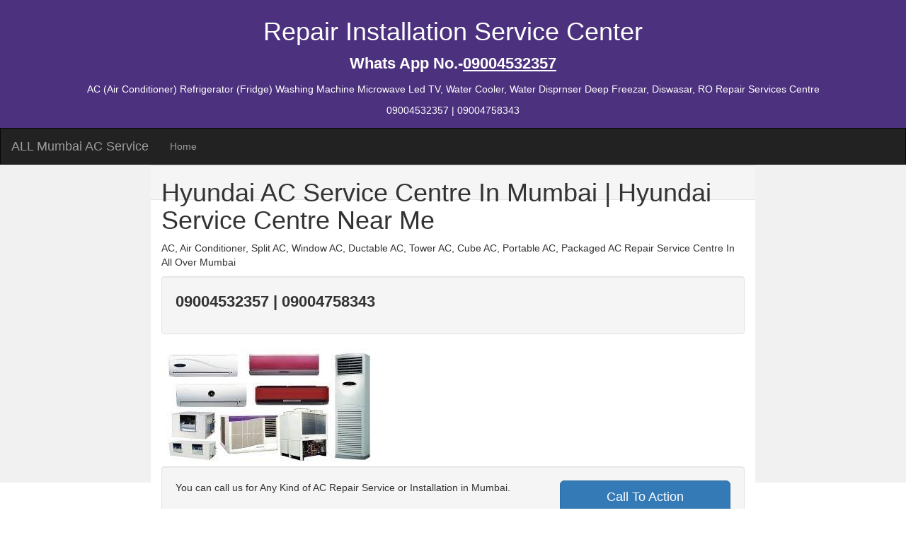

--- FILE ---
content_type: text/html
request_url: http://mumbaiacservice.com/Hyundai-AC-Service-Centre-Mumbai.html
body_size: 5563
content:
<!DOCTYPE html>
<html lang="en">
<head>
  <title>Hyundai AC Service Centre Mumbai 09004732357 | Hyundai Service Centre Near Me</title>

  <meta name="description" content="Hyundai AC Service Centre Mumbai 09004732357 09004758343 provides Service and repairing for 
  all types of Hyundai AC, Hyundai Air Conditioner,
  Hyundai Split AC, Hyundai Window Ac, Hyundai Ductable AC, Hyundai Cassette AC, Hyundai Portable AC,
  Hyundai Tower AC, Hyundai Cube AC, Hyundai Commercial AC, Hyundai Packaged AC,
Hyundai AC Gas Re Filling All Over Mumbai"/>



  <meta name="keywords" content="Hyundai Service Centre, Hyundai AC Service, Hyundai AC Repair, Hyundai Air Conditioner, 
  Hyundai AC Unstall, Hyundai AC Shifting, Hyundai AC Repair Near Me, Hyundai AC Service Centre Near Me,
  Hyundai Service Centre Near Me, Hyundai AC Installation,  Hyundai AC Service Centre Mumbai"/>


  <meta charset="utf-8">
  <meta name="viewport" content="width=device-width, initial-scale=1">
  <link rel="stylesheet" href="https://maxcdn.bootstrapcdn.com/bootstrap/3.4.1/css/bootstrap.min.css">
  <script src="https://ajax.googleapis.com/ajax/libs/jquery/3.4.1/jquery.min.js"></script>
  <script src="https://maxcdn.bootstrapcdn.com/bootstrap/3.4.1/js/bootstrap.min.js"></script>
  <style>
    /* Remove the navbar's default margin-bottom and rounded borders */ 
    .navbar {
      margin-bottom: 0;
      border-radius: 0;
    }
    
    /* Set height of the grid so .sidenav can be 100% (adjust as needed) */
    .row.content {height: 450px}
    
    /* Set gray background color and 100% height */
    .sidenav {
      padding-top: 20px;
      background-color: #f1f1f1;
      height: 100%;
    }
    
    /* Set black background color, white text and some padding */
    footer {
      background-color: #555;
      color: white;
      padding: 15px;
    }
    
    /* On small screens, set height to 'auto' for sidenav and grid */
    @media screen and (max-width: 767px) {
      .sidenav {
        height: auto;
        padding: 15px;
      }
      .row.content {height:auto;} 
    }


    .cities {
      background-color:rgb(76, 49, 126);
      color: white;
      margin: -15px;
      padding: 20px;
    }



	a {
  color: rgb(36, 37, 37);
}


</style>
  </style>
</head>
<bodyn>
	<header class="container-fluid text-center">
        <div class="cities">
            <h1>Repair Installation Service Center</h1>
    
            <b><p style="font-size:160%;">Whats App No.-<u>09004532357</u><br></p></b>
            <p>AC (Air Conditioner) Refrigerator (Fridge) Washing Machine Microwave Led TV, Water Cooler, Water Disprnser
                Deep Freezar, Diswasar, RO Repair Services Centre</p>
    
            <p>09004532357 | 09004758343</p>
            </div> 
    </header>
<nav class="navbar navbar-inverse">
  <div class="container-fluid">
    <div class="navbar-header">
    <button type="button" class="navbar-toggle" data-toggle="collapse" data-target="#myNavbar">
        <span class="icon-bar"></span>
        <span class="icon-bar"></span>
        <span class="icon-bar"></span>                        
      </button>
      <a class="navbar-brand" href="http:/ mumbaiacservice.com/">ALL Mumbai AC Service</a>
    </div>
    <div class="collapse navbar-collapse" id="myNavbar">
      <ul class="nav navbar-nav">
        
        <li><a href="http:/ mumbaiacservice.com/">Home</a></li>
        
       
    </ul>
      <ul class="nav navbar-nav navbar-right">
        
      </ul>
    </div>
  </div>
</nav>
  

<div class="container-fluid text-center">    
    <div class="row content">
      <div class="col-sm-2 sidenav">
        <td><a href=""></a></td>
      </div>



    <div class="col-sm-8 text-left"> 
      <h1>Hyundai AC Service Centre In Mumbai | Hyundai Service Centre Near Me</h1>
      
  
  
      
<p>AC, Air Conditioner, Split AC, Window AC, Ductable AC, Tower AC, Cube AC, Portable AC, Packaged AC Repair Service Centre In All Over Mumbai</p>
      <div class="well"><b><p style="font-size:160%;">09004532357 | 09004758343</p></b></div>
      <img class="img-responsive" src="./mumbaiacservice.jpg" alt="mumbai ac service centre"/>
      <div class="well">
        <div class="row">
            <div class="col-md-8">
                <p>You can call us for Any Kind of AC Repair Service or Installation in Mumbai.</p>
            </div>
            <div class="col-md-4">
                <a class="btn btn-lg btn-primary btn-block" href="tel:09004532357">Call To Action</a>
            </div>
        </div>
    </div>
      <p><b>Hyundai AC Service Centre Mumbai.</b>. 09004758343 | 09004532357 We are Repairing and services For
         Hyundai AC, Hyundai Air Conditioner,
         Hyundai Split AC, Hyundai Window Ac, Hyundai Ductable AC, Hyundai Cassette AC, Hyundai Portable AC,
         Hyundai Tower AC, Hyundai Cube AC, Hyundai Commercial AC, Hyundai Packaged AC,	Hyundai AC Gas Re Filling
        	 Our Service Centre is Fully Private Home Appliance Service Centre.We provide Services and repairing on
			  chargeable biases. We repair and Service only out of Warranty products</p>
    
              <h2>Hyundai AC Service & Repair Mumbai 09004532357 | 09004758343</h2>
              <table class="table table-bordered">
              <tbody>	
                <td>Hyundai AC Service Centre Mumbai</td>
                <td>Hyundai Air Conditioner Service Centre Mumbai</td>
                <td>Hyundai AC Repair Service Mumbai</td>
                </tr>
                <tr>
                <td>Hyundai Air Conditioner Repair Service Mumbai</td>
                <td>Hyundai AC Installation In Mumbai</td>
                <td>Hyundai Air Conditioner Installation Mumbai</td>
                </tr>
                <tr>
                <td>Hyundai  AC Service Mumbai</td>
                <td>Hyundai  AC Repair Mumbai</td>
                <td>Hyundai  AC Gas Filling Mumbai</td>
                </tr>
                <tr>
                <td>Hyundai  AC Shifting Mumbai</td>
                <td>Hyundai  AC Gas Charging In Mumbai</td>
                <td>Hyundai  AC PCB Repair Mumbai</td>
                </tr>
                <tr>
                <td>Hyundai  AC Fan Motor Repair Mumbai</td>
                <td>Hyundai  AC Fan Motor Replace Mumbai</td>
                <td>Hyundai  AC Compressor Repair Mumbai</td>
                </tr>
                <tr>
                <td>Hyundai  AC Fan Compressor Replace Mumbai</td>
                <td>Hyundai  AC PCB Replace Mumbai</td>
                <td>Hyundai  AC PCB Repair Mumbai</td>
                </tr>
                <tr>
                <td>Hyundai Window AC Service Centre Mumbai</td>
                <td>Hyundai Window AC Installation In Mumbai</td>
                <td>Hyundai Window AC Repair Service Mumbai</td>
                </tr>
                <tr>
                <td>Hyundai Window AC Service Mumbai</td>
                <td>Hyundai Window AC Repair Mumbai</td>
                <td>Hyundai Window AC Gas Filling Mumbai</td>
                </tr>
                <tr>
                <td>Hyundai Window AC Shiftting Mumbai</td>
                <td>Hyundai Window AC Gas Charging In Mumbai</td>
                <td>Hyundai Window AC PCB Repair Mumbai</td>
                </tr>
                <tr>
                <td>Hyundai Window AC Fan Motor Repair Mumbai</td>
                <td>Hyundai Window AC Fan Motor Replace Mumbai</td>
                <td>Hyundai Window AC Compressor Repair Mumbai</td>
                </tr>
                <tr>
                <td>Hyundai Window AC Fan Compressor Replace Mumbai</td>
                <td>Hyundai Window AC PCB Replace Mumbai</td>
                <td>Hyundai Window AC PCB Repair Mumbai</td>
                </tr>
                <tr>
                <td>Hyundai Split AC Service Centre Mumbai</td>
                <td>Hyundai Split AC Installation In Mumbai</td>
                <td>Hyundai Split AC Repair Service Mumbai</td>
                </tr>
                <tr>
                <td>Hyundai Split AC Service Mumbai</td>
                <td>Hyundai Split AC Repair Mumbai</td>
                <td>Hyundai Split AC Gas Filling Mumbai</td>
                </tr>
                <tr>
                <td>Hyundai Split AC Shiftting Mumbai</td>
                <td>Hyundai Split AC Gas Charging In Mumbai</td>
                <td>Hyundai Split AC PCB Repair Mumbai</td>
                </tr>
                <tr>
                <td>Hyundai Split AC Fan Motor Repair Mumbai</td>
                <td>Hyundai Split AC Fan Motor Replace Mumbai</td>
                <td>Hyundai Split AC Compressor Repair Mumbai</td>
                </tr>
                <tr>
                <td>Hyundai Split AC Fan Compressor Replace Mumbai</td>
                <td>Hyundai Split AC PCB Replace Mumbai</td>
                <td>Hyundai Split AC PCB Repair Mumbai</td>
                </tr>
                <tr>
                <td>Hyundai Cube AC Service Centre Mumbai</td>
                <td>Hyundai Cube AC Installation In Mumbai</td>
                <td>Hyundai Cube AC Repair Service Mumbai</td>
                </tr>
                <tr>
                <td>Hyundai Cube AC Service Mumbai</td>
                <td>Hyundai Cube AC Repair Mumbai</td>
                <td>Hyundai Cube AC Gas Filling Mumbai</td>
                </tr>
                <tr>
                <td>Hyundai Cube AC Shiftting Mumbai</td>
                <td>Hyundai Cube AC Gas Charging In Mumbai</td>
                <td>Hyundai Cube AC PCB Repair Mumbai</td>
                </tr>
                <tr>
                <td>Hyundai Cube AC Fan Motor Repair Mumbai</td>
                <td>Hyundai Cube AC Fan Motor Replace Mumbai</td>
                <td>Hyundai Cube AC Compressor Repair Mumbai</td>
                </tr>
                <tr>
                <td>Hyundai Cube AC Fan Compressor Replace Mumbai</td>
                <td>Hyundai Cube AC PCB Replace Mumbai</td>
                <td>Hyundai Cube AC PCB Repair Mumbai</td>
                </tr>
                <tr>
                <td>Hyundai Cassette AC Service Centre Mumbai</td>
                <td>Hyundai Cassette AC Installation In Mumbai</td>
                <td>Hyundai Cassette AC Repair Service Mumbai</td>
                </tr>
                <tr>
                <td>Hyundai Cassette AC Service Mumbai</td>
                <td>Hyundai Cassette AC Repair Mumbai</td>
                <td>Hyundai Cassette AC Gas Filling Mumbai</td>
                </tr>
                <tr>
                <td>Hyundai Cassette AC Shiftting Mumbai</td>
                <td>Hyundai Cassette AC Gas Charging In Mumbai</td>
                <td>Hyundai Cassette AC PCB Repair Mumbai</td>
                </tr>
                <tr>
                <td>Hyundai Cassette AC Fan Motor Repair Mumbai</td>
                <td>Hyundai Cassette AC Fan Motor Replace Mumbai</td>
                <td>Hyundai Cassette AC Compressor Repair Mumbai</td>
                </tr>
                <tr>
                <td>Hyundai Cassette AC Fan Compressor Replace Mumbai</td>
                <td>Hyundai Cassette AC PCB Replace Mumbai</td>
                <td>Hyundai Cassette AC PCB Repair Mumbai</td>
                </tr>
                <tr>
                <td>Hyundai Tower AC Service Centre Mumbai</td>
                <td>Hyundai Tower AC Installation In Mumbai</td>
                <td>Hyundai Tower AC Repair Service Mumbai</td>
                </tr>
                <tr>
                <td>Hyundai Tower AC Service Mumbai</td>
                <td>Hyundai Tower AC Repair Mumbai</td>
                <td>Hyundai Tower AC Gas Filling Mumbai</td>
                </tr>
                <tr>
                <td>Hyundai Tower AC Shiftting Mumbai</td>
                <td>Hyundai Tower AC Gas Charging In Mumbai</td>
                <td>Hyundai Tower AC PCB Repair Mumbai</td>
                </tr>
                <tr>
                <td>Hyundai Tower AC Fan Motor Repair Mumbai</td>
                <td>Hyundai Tower AC Fan Motor Replace Mumbai</td>
                <td>Hyundai Tower AC Compressor Repair Mumbai</td>
                </tr>
                <tr>
                <td>Hyundai Tower AC Fan Compressor Replace Mumbai</td>
                <td>Hyundai Tower AC PCB Replace Mumbai</td>
                <td>Hyundai Tower AC PCB Repair Mumbai</td>
                </tr>
                <tr>
                <td>Hyundai Commercial AC Service Centre Mumbai</td>
                <td>Hyundai Commercial AC Installation In Mumbai</td>
                <td>Hyundai Commercial AC Repair Service Mumbai</td>
                </tr>
                <tr>
                <td>Hyundai Commercial AC Service Mumbai</td>
                <td>Hyundai Commercial AC Repair Mumbai</td>
                <td>Hyundai Commercial AC Gas Filling Mumbai</td>
                </tr>
                <tr>
                <td>Hyundai Commercial AC Shifting Mumbai</td>
                <td>Hyundai Commercial AC Gas Charging In Mumbai</td>
                <td>Hyundai Commercial AC PCB Repair Mumbai</td>
                </tr>
                <tr>
                <td>Hyundai Commercial AC Fan Motor Repair Mumbai</td>
                <td>Hyundai Commercial AC Fan Motor Replace Mumbai</td>
                <td>Hyundai Commercial AC Compressor Repair Mumbai</td>
                </tr>
                <tr>
                <td>Hyundai Commercial AC Fan Compressor Replace Mumbai</td>
                <td>Hyundai Commercial AC PCB Replace Mumbai</td>
                <td>Hyundai Commercial AC PCB Repair Mumbai</td>
                </tr>
                <tr>
                <td>Hyundai Ductable AC Service Centre Mumbai</td>
                <td>Hyundai Ductable AC Installation In Mumbai</td>
                <td>Hyundai Ductable AC Repair Service Mumbai</td>
                </tr>
                <tr>
                <td>Hyundai Ductable AC Service Mumbai</td>
                <td>Hyundai Ductable AC Repair Mumbai</td>
                <td>Hyundai Ductable AC Gas Filling Mumbai</td>
                </tr>
                <tr>
                <td>Hyundai Ductable AC Shiftting Mumbai</td>
                <td>Hyundai Ductable AC Gas Charging In Mumbai</td>
                <td>Hyundai Ductable AC PCB Repair Mumbai</td>
                </tr>
                <tr>
                <td>Hyundai Ductable AC Fan Motor Repair Mumbai</td>
                <td>Hyundai Ductable AC Fan Motor Replace Mumbai</td>
                <td>Hyundai Ductable AC Compressor Repair Mumbai</td>
                </tr>
                <tr>
                <td>Hyundai Ductable AC Fan Compressor Replace Mumbai</td>
                <td>Hyundai Ductable AC PCB Replace Mumbai</td>
                <td>Hyundai Ductable AC PCB Repair Mumbai</td>
                </tr>
                <tr>
                <td>Hyundai Portable AC Service Centre Mumbai</td>
                <td>Hyundai Portable AC Installation In Mumbai</td>
                <td>Hyundai Portable AC Repair Service Mumbai</td>
                </tr>
                <tr>
                <td>Hyundai Portable AC Service Mumbai</td>
                <td>Hyundai Portable AC Repair Mumbai</td>
                <td>Hyundai Portable AC Gas Filling Mumbai</td>
                </tr>
                <tr>
                <td>Hyundai Portable AC Shifting Mumbai</td>
                <td>Hyundai Portable AC Gas Charging In Mumbai</td>
                <td>Hyundai Portable AC PCB Repair Mumbai</td>
                </tr>
                <tr>
                <td>Hyundai Portable AC Fan Motor Repair Mumbai</td>
                <td>Hyundai Portable AC Fan Motor Replace Mumbai</td>
                <td>Hyundai Portable AC Compressor Repair Mumbai</td>
                </tr>
                <tr>
                <td>Hyundai Portable AC Fan Compressor Replace Mumbai</td>
                <td>Hyundai Portable AC PCB Replace Mumbai</td>
                <td>Hyundai Portable AC PCB Repair Mumbai</td>
                </tr>
                <tr>
                <td>Hyundai Packaged AC Service Centre Mumbai</td>
                <td>Hyundai Packaged AC Installation In Mumbai</td>
                <td>Hyundai Packaged AC Repair Service Mumbai</td>
                </tr>
                <tr>
                <td>Hyundai Packaged AC Service Mumbai</td>
                <td>Hyundai Packaged AC Repair Mumbai</td>
                <td>Hyundai Packaged AC Gas Filling Mumbai</td>
                </tr>
              </tbody>
              </table>

              <h2>Hyundai Air Conditioner Service Centres in Mumbai</h2>
              <table class="table table-bordered">
                  <tbody>	
                    <td><a href="#">Hyundai AC Service Centre in Andheri Mumbai</a></td>
                    <td><a href="#">Hyundai AC Service Centre in Andheri Dahisar Mumbai</a></td>
                    <td><a href="#">Hyundai AC Service Centre in 90 Feet Road Mumbai</a></td>
                    </tr>
                    <tr>
                    <td><a href="#">Hyundai AC Service Centre in A K Road Mumbai</a></td>
                    <td><a href="#">Hyundai AC Service Centre in Abdul Rehman Street Mumbai</a></td>
                    <td><a href="#">Hyundai AC Service Centre in Agripada Mumbai</a></td>
                    </tr>
                    <tr>
                    <td><a href="#">Hyundai AC Service Centre in Airoli Mumbai</a></td>
                    <td><a href="#">Hyundai AC Service Centre in Airoli Sector 4 Mumbai</a></td>
                    <td><a href="#">Hyundai AC Service Centre in Airoli Sector 8 Mumbai</a></td>
                    </tr>
                    <tr>
                    <td><a href="#">Hyundai AC Service Centre in Altamount Road Mumbai</a></td>
                    <td><a href="#">Hyundai AC Service Centre in Ambarnath Mumbai</a></td>
                    <td><a href="#">Hyundai AC Service Centre in Ambarnath East Mumbai</a></td>
                    </tr>
                    <tr>
                    <td><a href="#">Hyundai AC Service Centre in Ambernath Mumbai</a></td>
                    <td><a href="#">Hyundai AC Service Centre in Ambernath East Mumbai</a></td>
                    <td><a href="#">Hyundai AC Service Centre in Ambernath West Mumbai</a></td>
                    </tr>
                    <tr>
                    <td><a href="#">Hyundai AC Service Centre in Amboli Mumbai</a></td>
                    <td><a href="#">Hyundai AC Service Centre in Andheri East Mumbai</a></td>
                    <td><a href="#">Hyundai AC Service Centre in Andheri Kurla Road Mumbai</a></td>
                    </tr>
                    <tr>
                    <td><a href="#">Hyundai AC Service Centre in Andheri Sahar Road Mumbai</a></td>
                    <td><a href="#">Hyundai AC Service Centre in Andheri West Mumbai</a></td>
                    <td><a href="#">Hyundai AC Service Centre in Antop Hill Mumbai</a></td>
                    </tr>
                    <tr>
                    <td><a href="#">Hyundai AC Service Centre in Apollo Bunder Mumbai</a></td>
                    <td><a href="#">Hyundai AC Service Centre in August Kranti Maidan Mumbai</a></td>
                    <td><a href="#">Hyundai AC Service Centre in Babulnath Road Mumbai</a></td>
                    </tr>
                    <tr>
                    <td><a href="#">Hyundai AC Service Centre in Badlapur Mumbai</a></td>
                    <td><a href="#">Hyundai AC Service Centre in Ballard Estate Mumbai</a></td>
                    <td><a href="#">Hyundai AC Service Centre in Bandra West Mumbai</a></td>
                    </tr>
                    <tr>
                    <td><a href="#">Hyundai AC Service Centre in Bandra East Mumbai</a></td>
                    <td><a href="#">Hyundai AC Service Centre in Bandra West Mumbai</a></td>
                    <td><a href="#">Hyundai AC Service Centre in Belapur Mumbai</a></td>
                    </tr>
                    <tr>
                    <td><a href="#">Hyundai AC Service Centre in Bhandup Mumbai</a></td>
                    <td><a href="#">Hyundai AC Service Centre in Bhandup East Mumbai</a></td>
                    <td><a href="#">Hyundai AC Service Centre in Bhandup West Mumbai</a></td>
                    </tr>
                    <tr>
                    <td><a href="#">Hyundai AC Service Centre in Bhayandar Mumbai</a></td>
                    <td><a href="#">Hyundai AC Service Centre in Bhayandar East Mumbai</a></td>
                    <td><a href="#">Hyundai AC Service Centre in Bhayandar Wada Mumbai</a></td>
                    </tr>
                    <tr>
                    <td><a href="#">Hyundai AC Service Centre in Bhayandar West Mumbai</a></td>
                    <td><a href="#">Hyundai AC Service Centre in Air india Staff colony Mumbai</a></td>
                    <td><a href="#">Hyundai AC Service Centre in Bhayander East Mumbai</a></td>
                    </tr>
                    <tr>
                    <td><a href="#">Hyundai AC Service Centre in Bhayander West Mumbai</a></td>
                    <td><a href="#">Hyundai AC Service Centre in Bhindi Bazar Mumbai</a></td>
                    <td><a href="#">Hyundai AC Service Centre in Bhivandi Mumbai</a></td>
                    </tr>
                    <tr>
                    <td><a href="#">Hyundai AC Service Centre in Bhiwandi Mumbai</a></td>
                    <td><a href="#">Hyundai AC Service Centre in Bhoiwada Mumbai</a></td>
                    <td><a href="#">Hyundai AC Service Centre in Bhulabhai Desai Road Mumbai</a></td>
                    </tr>
                    <tr>
                    <td><a href="#">Hyundai AC Service Centre in Bhuleshwar Mumbai</a></td>
                    <td><a href="#">Hyundai AC Service Centre in Bhyandar East Mumbai</a></td>
                    <td><a href="#">Hyundai AC Service Centre in Boisar Mumbai</a></td>
                    </tr>
                    <tr>
                    <td><a href="#">Hyundai AC Service Centre in Boisar West Mumbai</a></td>
                    <td><a href="#">Hyundai AC Service Centre in Borivali Mumbai</a></td>
                    <td><a href="#">Hyundai AC Service Centre in Borivali East Mumbai</a></td>
                    </tr>
                    <tr>
                    <td><a href="#">Hyundai AC Service Centre in Borivali West Mumbai</a></td>
                    <td><a href="#">Hyundai AC Service Centre in Breach Candy Mumbai</a></td>
                    <td><a href="#">Hyundai AC Service Centre in Byculla Mumbai</a></td>
                    </tr>
                    <tr>
                    <td><a href="#">Hyundai AC Service Centre in Byculla East Mumbai</a></td>
                    <td><a href="#">Hyundai AC Service Centre in Byculla West Mumbai</a></td>
                    <td><a href="#">Hyundai AC Service Centre in C.P. Tank Mumbai</a></td>
                    </tr>
                    <tr>
                    <td><a href="#">Hyundai AC Service Centre in C.S.T. Mumbai</a></td>
                    <td><a href="#">Hyundai AC Service Centre in Carnac Bunder Mumbai</a></td>
                    <td><a href="#">Hyundai AC Service Centre in CBD Belapur Mumbai</a></td>
                    </tr>
                    <tr>
                    <td><a href="#">Hyundai AC Service Centre in CBD Belapur Sector 11 Mumbai</a></td>
                    <td><a href="#">Hyundai AC Service Centre in Chakala Mumbai</a></td>
                    <td><a href="#">Hyundai AC Service Centre in Chandivali Mumbai</a></td>
                    </tr>
                    <tr>
                    <td><a href="#">Hyundai AC Service Centre in Charkop Mumbai</a></td>
                    <td><a href="#">Hyundai AC Service Centre in Charni Road Mumbai</a></td>
                    <td><a href="#">Hyundai AC Service Centre in Charni Road East Mumbai</a></td>
                    </tr>
                    <tr>
                    <td><a href="#">Hyundai AC Service Centre in Chembur Mumbai</a></td>
                    <td><a href="#">Hyundai AC Service Centre in Chembur Camp Mumbai</a></td>
                    <td><a href="#">Hyundai AC Service Centre in Chembur Colony Mumbai</a></td>
                    </tr>
                    <tr>
                    <td><a href="#">Hyundai AC Service Centre in Chembur East Mumbai</a></td>
                    <td><a href="#">Hyundai AC Service Centre in Chembur West Mumbai</a></td>
                    <td><a href="#">Hyundai AC Service Centre in Chinch Bandar Mumbai</a></td>
                    </tr>
                    <tr>
                    <td><a href="#">Hyundai AC Service Centre in Chinch Bunder Mumbai</a></td>
                    <td><a href="#">Hyundai AC Service Centre in Chinchpokli Mumbai</a></td>
                    <td><a href="#">Hyundai AC Service Centre in Chinchpokli East Mumbai</a></td>
                    </tr>
                    <tr>
                    <td><a href="#">Hyundai AC Service Centre in Chinchpokli West Mumbai</a></td>
                    <td><a href="#">Hyundai AC Service Centre in Chira Bazar Mumbai</a></td>
                    <td><a href="#">Hyundai AC Service Centre in Chowpatty Mumbai</a></td>
                    </tr>
                    <tr>
                    <td><a href="#">Hyundai AC Service Centre in Chuna Bhatti Mumbai</a></td>
                    <td><a href="#">Hyundai AC Service Centre in Church Gate Mumbai</a></td>
                    <td><a href="#">Hyundai AC Service Centre in Churchgate Mumbai</a></td>
                    </tr>
                    <tr>
                    <td><a href="#">Hyundai AC Service Centre in Colaba Causeway Mumbai</a></td>
                    <td><a href="#">Hyundai AC Service Centre in Cotton Green Mumbai</a></td>
                    <td><a href="#">Hyundai AC Service Centre in Cotton Green West Mumbai</a></td>
                    </tr>
                    <tr>
                    <td><a href="#">Hyundai AC Service Centre in Crawford Market Mumbai</a></td>
                    <td><a href="#">Hyundai AC Service Centre in Cuffe Parade Mumbai</a></td>
                    <td><a href="#">Hyundai AC Service Centre in Cumballa Hill Mumbai</a></td>
                    </tr>
                    <tr>
                    <td><a href="#">Hyundai AC Service Centre in Currey Road Mumbai</a></td>
                    <td><a href="#">Hyundai AC Service Centre in Curry Road Mumbai</a></td>
                    <td><a href="#">Hyundai AC Service Centre in D N Road Mumbai</a></td>
                    </tr>
                    <tr>
                    <td><a href="#">Hyundai AC Service Centre in Dadar East Mumbai</a></td>
                    <td><a href="#">Hyundai AC Service Centre in Dadar T T Mumbai</a></td>
                    <td><a href="#">Hyundai AC Service Centre in Dadar West Mumbai</a></td>
                    </tr>
                    <tr>
                    <td><a href="#">Hyundai AC Service Centre in Dahisar Mumbai</a></td>
                    <td><a href="#">Hyundai AC Service Centre in Dahisar East Mumbai</a></td>
                    <td><a href="#">Hyundai AC Service Centre in Dahisar West Mumbai</a></td>
                    </tr>
                    <tr>
                    <td><a href="#">Hyundai AC Service Centre in Dana Bandar Mumbai</a></td>
                    <td><a href="#">Hyundai AC Service Centre in Delisle Road Mumbai</a></td>
                    <td><a href="#">Hyundai AC Service Centre in Deonar Mumbai</a></td>
                    </tr>
                    <tr>
                    <td><a href="#">Hyundai AC Service Centre in Deonar East Mumbai</a></td>
                    <td><a href="#">Hyundai AC Service Centre in Dharavi Mumbai</a></td>
                    <td><a href="#">Hyundai AC Service Centre in Dhobhi Talao Mumbai</a></td>
                    </tr>
                    <tr>
                    <td><a href="#">Hyundai AC Service Centre in Dhobi Talao Mumbai</a></td>
                    <td><a href="#">Hyundai AC Service Centre in Dockyard Mumbai</a></td>
                    <td><a href="#">Hyundai AC Service Centre in Dombivali Mumbai</a></td>
                    </tr>
                    <tr>
                    <td><a href="#">Hyundai AC Service Centre in Dombivali East Mumbai</a></td>
                    <td><a href="#">Hyundai AC Service Centre in Dombivali West Mumbai</a></td>
                    <td><a href="#">Hyundai AC Service Centre in Dongri Mumbai</a></td>
                    </tr>
                    <tr>
                    <td><a href="#">Hyundai AC Service Centre in Elphinstone Road Mumbai</a></td>
                    <td><a href="#">Hyundai AC Service Centre in Flora Fountain Mumbai</a></td>
                    <td><a href="#">Hyundai AC Service Centre in Fort Mumbai</a></td>
                    </tr>
                    <tr>
                    <td><a href="#">Hyundai AC Service Centre in Gamdevi Mumbai</a></td>
                    <td><a href="#">Hyundai AC Service Centre in Ghansoli Mumbai</a></td>
                    <td><a href="#">Hyundai AC Service Centre in Ghatkopar Mumbai</a></td>
                    </tr>
                    <tr>
                    <td><a href="#">Hyundai AC Service Centre in Ghatkopar East Mumbai</a></td>
                    <td><a href="#">Hyundai AC Service Centre in Ghatkopar West Mumbai</a></td>
                    <td><a href="#">Hyundai AC Service Centre in Ghodbandar Road Mumbai</a></td>
                    </tr>
                    <tr>
                    <td><a href="#">Hyundai AC Service Centre in Girgaon Mumbai</a></td>
                    <td><a href="#">Hyundai AC Service Centre in Girgaon Chowpatty Mumbai</a></td>
                    <td><a href="#">Hyundai AC Service Centre in Girgaum Mumbai</a></td>
                    </tr>
                    <tr>
                    <td><a href="#">Hyundai AC Service Centre in Goregaon East Mumbai</a></td>
                    <td><a href="#">Hyundai AC Service Centre in Goregaon West Mumbai</a></td>
                    <td><a href="#">Hyundai AC Service Centre in Govandi Mumbai</a></td>
                    </tr>
                    <tr>
                    <td><a href="#">Hyundai AC Service Centre in Govandi East Mumbai</a></td>
                    <td><a href="#">Hyundai AC Service Centre in Govandi West Mumbai</a></td>
                    <td><a href="#">Hyundai AC Service Centre in Gowalia Tank Mumbai</a></td>
                    </tr>
                    <tr>
                    <td><a href="#">Hyundai AC Service Centre in Grant Road Mumbai</a></td>
                    <td><a href="#">Hyundai AC Service Centre in Grant Road East Mumbai</a></td>
                    <td><a href="#">Hyundai AC Service Centre in Grant Road West Mumbai</a></td>
                    </tr>
                    <tr>
                    <td><a href="#">Hyundai AC Service Centre in Green Park Extension Mumbai</a></td>
                    <td><a href="#">Hyundai AC Service Centre in Gulalwadi Mumbai</a></td>
                    <td><a href="#">Hyundai AC Service Centre in Haji Ali Mumbai</a></td>
                    </tr>
                    <tr>
                    <td><a href="#">Hyundai AC Service Centre in Horiman Circle Mumbai</a></td>
                    <td><a href="#">Hyundai AC Service Centre in Hughes Road Mumbai</a></td>
                    <td><a href="#">Hyundai AC Service Centre in Hutatma Chowk Mumbai</a></td>
                    </tr>
                    <tr>
                    <td><a href="#">Hyundai AC Service Centre in J B Nagar Mumbai</a></td>
                    <td><a href="#">Hyundai AC Service Centre in Jacob Circle Mumbai</a></td>
                    <td><a href="#">Hyundai AC Service Centre in Jogeshwari Mumbai</a></td>
                    </tr>
                    <tr>
                    <td><a href="#">Hyundai AC Service Centre in Jogeshwari East Mumbai</a></td>
                    <td><a href="#">Hyundai AC Service Centre in Jogeshwari West Mumbai</a></td>
                    <td><a href="#">Hyundai AC Service Centre in Juhu Scheme Mumbai</a></td>
                    </tr>
                    <tr>
                    <td><a href="#">Hyundai AC Service Centre in Juhu Tara Road Mumbai</a></td>
                    <td><a href="#">Hyundai AC Service Centre in Kalachowki Mumbai</a></td>
                    <td><a href="#">Hyundai AC Service Centre in Kalaghoda Mumbai</a></td>
                    </tr>
                    <tr>
                    <td><a href="#">Hyundai AC Service Centre in Kalamboli Mumbai</a></td>
                    <td><a href="#">Hyundai AC Service Centre in Kalbadevi Mumbai</a></td>
                    <td><a href="#">Hyundai AC Service Centre in Kalina Mumbai</a></td>
                    </tr>
                    <tr>
                    <td><a href="#">Hyundai AC Service Centre in Kalwa Mumbai</a></td>
                    <td><a href="#">Hyundai AC Service Centre in Kalwa West Mumbai</a></td>
                    <td><a href="#">Hyundai AC Service Centre in Kalyan Mumbai</a></td>
                    </tr>
                    <tr>
                    <td><a href="#">Hyundai AC Service Centre in Kalyan East Mumbai</a></td>
                    <td><a href="#">Hyundai AC Service Centre in Kalyan West Mumbai</a></td>
                    <td><a href="#">Hyundai AC Service Centre in Kamothe Mumbai</a></td>
                    </tr>
                    <tr>
                    <td><a href="#">Hyundai AC Service Centre in Kandivali Mumbai</a></td>
                    <td><a href="#">Hyundai AC Service Centre in Kandivali East Mumbai</a></td>
                    <td><a href="#">Hyundai AC Service Centre in Kandivali West Mumbai</a></td>
                    </tr>
                    <tr>
                    <td><a href="#">Hyundai AC Service Centre in Kanjur Marg East Mumbai</a></td>
                    <td><a href="#">Hyundai AC Service Centre in Kanjur Marg West Mumbai</a></td>
                    <td><a href="#">Hyundai AC Service Centre in Kanjurmarg Mumbai</a></td>
                    </tr>
                    <tr>
                    <td><a href="#">Hyundai AC Service Centre in Kanjurmarg East Mumbai</a></td>
                    <td><a href="#">Hyundai AC Service Centre in Kanjurmarg West Mumbai</a></td>
                    <td><a href="#">Hyundai AC Service Centre in Kazi Sayed Street Mumbai</a></td>
                    </tr>
                    <tr>
                    <td><a href="#">Hyundai AC Service Centre in Kemps Corner Mumbai</a></td>
                    <td><a href="#">Hyundai AC Service Centre in Kemps Corner Mumbai</a></td>
                    <td><a href="#">Hyundai AC Service Centre in Khar Mumbai</a></td>
                    </tr>
                    <tr>
                    <td><a href="#">Hyundai AC Service Centre in Khar Danda Mumbai</a></td>
                    <td><a href="#">Hyundai AC Service Centre in Khar East Mumbai</a></td>
                    <td><a href="#">Hyundai AC Service Centre in Khar West Mumbai</a></td>
                    </tr>
                    <tr>
                    <td><a href="#">Hyundai AC Service Centre in Kharghar Mumbai</a></td>
                    <td><a href="#">Hyundai AC Service Centre in Kharghar Sector 12 Mumbai</a></td>
                    <td><a href="#">Hyundai AC Service Centre in Kharghar Sector 2 Mumbai</a></td>
                    </tr>
                    <tr>
                    <td><a href="#">Hyundai AC Service Centre in Kharghar Sector 7 Mumbai</a></td>
                    <td><a href="#">Hyundai AC Service Centre in Khetwadi Mumbai</a></td>
                    <td><a href="#">Hyundai AC Service Centre in Khopoli Mumbai</a></td>
                    </tr>
                    <tr>
                    <td><a href="#">Hyundai AC Service Centre in Kings Circle Mumbai</a></td>
                    <td><a href="#">Hyundai AC Service Centre in Koparkhairane Mumbai</a></td>
                    <td><a href="#">Hyundai AC Service Centre in Koper Khraine Mumbai</a></td>
                    </tr>
                    <tr>
                    <td><a href="#">Hyundai AC Service Centre in Koperkhairane Mumbai</a></td>
                    <td><a href="#">Hyundai AC Service Centre in Kurla Mumbai</a></td>
                    <td><a href="#">Hyundai AC Service Centre in Kurla East Mumbai</a></td>
                    </tr>
                    <tr>
                    <td><a href="#">Hyundai AC Service Centre in Kurla West Mumbai</a></td>
                    <td><a href="#">Hyundai AC Service Centre in Lal Bahadur Shastri Marg Mumbai</a></td>
                    <td><a href="#">Hyundai AC Service Centre in Lal Baug Mumbai</a></td>
                    </tr>
                    <tr>
                    <td><a href="#">Hyundai AC Service Centre in Lalbaug Mumbai</a></td>
                    <td><a href="#">Hyundai AC Service Centre in Lamington Road Mumbai</a></td>
                    <td><a href="#">Hyundai AC Service Centre in LBS Marg Mumbai</a></td>
                    </tr>
                    <tr>
                    <td><a href="#">Hyundai AC Service Centre in Link Road Mumbai</a></td>
                    <td><a href="#">Hyundai AC Service Centre in Lohar Chawl Mumbai</a></td>
                    <td><a href="#">Hyundai AC Service Centre in Lokhandwala Mumbai</a></td>
                    </tr>
                    <tr>
                    <td><a href="#">Hyundai AC Service Centre in Lower Parel Mumbai</a></td>
                    <td><a href="#">Hyundai AC Service Centre in Lower Parel East Mumbai</a></td>
                    <td><a href="#">Hyundai AC Service Centre in Lower Parel West Mumbai</a></td>
                    </tr>
                    <tr>
                    <td><a href="#">Hyundai AC Service Centre in M G Road Mumbai</a></td>
                    <td><a href="#">Hyundai AC Service Centre in Mahakali Caves Road Mumbai</a></td>
                    <td><a href="#">Hyundai AC Service Centre in Mahalaxmi Mumbai</a></td>
                    </tr>
                    <tr>
                    <td><a href="#">Hyundai AC Service Centre in Mahalaxmi West Mumbai</a></td>
                    <td><a href="#">Hyundai AC Service Centre in Mahape Mumbai</a></td>
                    <td><a href="#">Hyundai AC Service Centre in Mahim Mumbai</a></td>
                    </tr>
                    <tr>
                    <td><a href="#">Hyundai AC Service Centre in Mahim East Mumbai</a></td>
                    <td><a href="#">Hyundai AC Service Centre in Mahim West Mumbai</a></td>
                    <td><a href="#">Hyundai AC Service Centre in Malabar Hill Mumbai</a></td>
                    </tr>
                    <tr>
                    <td><a href="#">Hyundai AC Service Centre in Navi Mumbai</a></td> Mumbai</a></td>
                    <td><a href="#">Hyundai AC Service Centre in Malad Mumbai</a></td>
                    <td><a href="#">Hyundai AC Service Centre in Malad East Mumbai</a></td>
                    </tr>
                    <tr>
                    <td><a href="#">Hyundai AC Service Centre in Malad West Mumbai</a></td>
                    <td><a href="#">Hyundai AC Service Centre in Mandapeshwar Mumbai</a></td>
                    <td><a href="#">Hyundai AC Service Centre in Mandavi Mumbai</a></td>
                    </tr>
                    <tr>
                    <td><a href="#">Hyundai AC Service Centre in Mandvi Mumbai</a></td>
                    <td><a href="#">Hyundai AC Service Centre in Mangaldas Market Mumbai</a></td>
                    <td><a href="#">Hyundai AC Service Centre in Mankhurd Mumbai</a></td>
                    </tr>
                    <tr>
                    <td><a href="#">Hyundai AC Service Centre in Manpada Mumbai</a></td>
                    <td><a href="#">Hyundai AC Service Centre in Marine Drive Mumbai</a></td>
                    <td><a href="#">Hyundai AC Service Centre in Marine Lines Mumbai</a></td>
                    </tr>
                    <tr>
                    <td><a href="#">Hyundai AC Service Centre in Marine Lines East Mumbai</a></td>
                    <td><a href="#">Hyundai AC Service Centre in Marol Mumbai</a></td>
                    <td><a href="#">Hyundai AC Service Centre in Masjid Bunder Mumbai</a></td>
                    </tr>
                    <tr>
                    <td><a href="#">Hyundai AC Service Centre in Masjid Bunder East Mumbai</a></td>
                    <td><a href="#">Hyundai AC Service Centre in Masjid Bunder Road Mumbai</a></td>
                    <td><a href="#">Hyundai AC Service Centre in Masjid Bunder West Mumbai</a></td>
                    </tr>
                    <tr>
                    <td><a href="#">Hyundai AC Service Centre in Matunga Mumbai</a></td>
                    <td><a href="#">Hyundai AC Service Centre in Matunga Road Mumbai</a></td>
                    <td><a href="#">Hyundai AC Service Centre in Matunga Central Mumbai</a></td>
                    </tr>
                    <tr>
                    <td><a href="#">Hyundai AC Service Centre in Matunga East Mumbai</a></td>
                    <td><a href="#">Hyundai AC Service Centre in Matunga East Mumbai</a></td>
                    <td><a href="#">Hyundai AC Service Centre in Matunga Road West Mumbai</a></td>
                    </tr>
                    <tr>
                    <td><a href="#">Hyundai AC Service Centre in Maulana Azad Road Mumbai</a></td>
                    <td><a href="#">Hyundai AC Service Centre in Mazgaon Mumbai</a></td>
                    <td><a href="#">Hyundai AC Service Centre in Mira Bhayander Road Mumbai</a></td>
                    </tr>
                    <tr>
                    <td><a href="#">Hyundai AC Service Centre in Mira Road Mumbai</a></td>
                    <td><a href="#">Hyundai AC Service Centre in Mira Road East Mumbai</a></td>
                    <td><a href="#">Hyundai AC Service Centre in Mira Road Sector 1 Mumbai</a></td>
                    </tr>
                    <tr>
                    <td><a href="#">Hyundai AC Service Centre in Mohammed Ali Road Mumbai</a></td>
                    <td><a href="#">Hyundai AC Service Centre in Mulund Mumbai</a></td>
                    <td><a href="#">Hyundai AC Service Centre in Mulund East Mumbai</a></td>
                    </tr>
                    <tr>
                    <td><a href="#">Hyundai AC Service Centre in Mulund West Mumbai</a></td>
                    <td><a href="#">Hyundai AC Service Centre in Mumbadevi Mumbai</a></td>
                    <td><a href="#">Hyundai AC Service Centre in Mumbai</a></td>
                    </tr>
                    <tr>
                    <td><a href="#">Hyundai AC Service Centre in Mumbai</a></td>
                    <td><a href="#">Hyundai AC Service Centre in Mumbai</a></td>
                    <td><a href="#">Hyundai AC Service Centre in Mumbai</a></td> GPO Mumbai</a></td>
                    </tr>
                    <tr>
                    <td><a href="#">Hyundai AC Service Centre in Mumbai</a></td> South Mumbai</a></td>
                    <td><a href="#">Hyundai AC Service Centre in Mumbra Mumbai</a></td>
                    <td><a href="#">Hyundai AC Service Centre in Nagdevi Mumbai</a></td>
                    </tr>
                    <tr>
                    <td><a href="#">Hyundai AC Service Centre in Nagpada Mumbai</a></td>
                    <td><a href="#">Hyundai AC Service Centre in Naigaon Mumbai</a></td>
                    <td><a href="#">Hyundai AC Service Centre in Nal Bazar Mumbai</a></td>
                    </tr>
                    <tr>
                    <td><a href="#">Hyundai AC Service Centre in Nalasopara Mumbai</a></td>
                    <td><a href="#">Hyundai AC Service Centre in Nalasopara East Mumbai</a></td>
                    <td><a href="#">Hyundai AC Service Centre in Nalasopara West Mumbai</a></td>
                    </tr>
                    <tr>
                    <td><a href="#">Hyundai AC Service Centre in Nana Chowk Mumbai</a></td>
                    <td><a href="#">Hyundai AC Service Centre in Napeansea Road Mumbai</a></td>
                    <td><a href="#">Hyundai AC Service Centre in Narayan Dhuru Street Mumbai</a></td>
                    </tr>
                    <tr>
                    <td><a href="#">Hyundai AC Service Centre in Naupada Mumbai</a></td>
                    <td><a href="#">Hyundai AC Service Centre in Nerul Mumbai</a></td>
                    <td><a href="#">Hyundai AC Service Centre in Nerul East Mumbai</a></td>
                    </tr>
                    <tr>
                    <td><a href="#">Hyundai AC Service Centre in Nerul Sector 15 Mumbai</a></td>
                    <td><a href="#">Hyundai AC Service Centre in Nerul Sector 21 Mumbai</a></td>
                    <td><a href="#">Hyundai AC Service Centre in Nerul Sector 25 Mumbai</a></td>
                    </tr>
                    <tr>
                    <td><a href="#">Hyundai AC Service Centre in Nerul Sector 6 Mumbai</a></td>
                    <td><a href="#">Hyundai AC Service Centre in Nerul West Mumbai</a></td>
                    <td><a href="#">Hyundai AC Service Centre in New Link Road Mumbai</a></td>
                    </tr>
                    <tr>
                    <td><a href="#">Hyundai AC Service Centre in New Marine Lines Mumbai</a></td>
                    <td><a href="#">Hyundai AC Service Centre in New Panvel Mumbai</a></td>
                    <td><a href="#">Hyundai AC Service Centre in New Panvel East Mumbai</a></td>
                    </tr>
                    <tr>
                    <td><a href="#">Hyundai AC Service Centre in New Panvel West Mumbai</a></td>
                    <td><a href="#">Hyundai AC Service Centre in New Prabhadevi Road Mumbai</a></td>
                    <td><a href="#">Hyundai AC Service Centre in Null Bazaar Mumbai</a></td>
                    </tr>
                    <tr>
                    <td><a href="#">Hyundai AC Service Centre in Old Panvel Mumbai</a></td>
                    <td><a href="#">Hyundai AC Service Centre in Opera House Mumbai</a></td>
                    <td><a href="#">Hyundai AC Service Centre in Oshiwara Mumbai</a></td>
                    </tr>
                    <tr>
                    <td><a href="#">Hyundai AC Service Centre in Palghar Mumbai</a></td>
                    <td><a href="#">Hyundai AC Service Centre in Panch Pakhadi Mumbai</a></td>
                    <td><a href="#">Hyundai AC Service Centre in Panjrapole Mumbai</a></td>
                    </tr>
                    <tr>
                    <td><a href="#">Hyundai AC Service Centre in Pant Nagar Mumbai</a></td>
                    <td><a href="#">Hyundai AC Service Centre in Panvel Mumbai</a></td>
                    <td><a href="#">Hyundai AC Service Centre in Panvel Sector 19 Mumbai</a></td>
                    </tr>
                    <tr>
                    <td><a href="#">Hyundai AC Service Centre in Parel Mumbai</a></td>
                    <td><a href="#">Hyundai AC Service Centre in Parel East Mumbai</a></td>
                    <td><a href="#">Hyundai AC Service Centre in Parel West Mumbai</a></td>
                    </tr>
                    <tr>
                    <td><a href="#">Hyundai AC Service Centre in Peddar Road Mumbai</a></td>
                    <td><a href="#">Hyundai AC Service Centre in Powai Mumbai</a></td>
                    <td><a href="#">Hyundai AC Service Centre in Prabhadevi Mumbai</a></td>
                    </tr>
                    <tr>
                    <td><a href="#">Hyundai AC Service Centre in Prarthana Samaj Mumbai</a></td>
                    <td><a href="#">Hyundai AC Service Centre in Princess Street Mumbai</a></td>
                    <td><a href="#">Hyundai AC Service Centre in Pydhonie Mumbai</a></td>
                    </tr>
                    <tr>
                    <td><a href="#">Hyundai AC Service Centre in Rabale Mumbai</a></td>
                    <td><a href="#">Hyundai AC Service Centre in Raigarh Mumbai</a></td>
                    <td><a href="#">Hyundai AC Service Centre in Reay Road Mumbai</a></td>
                    </tr>
                    <tr>
                    <td><a href="#">Hyundai AC Service Centre in S V P Road Mumbai</a></td>
                    <td><a href="#">Hyundai AC Service Centre in S V Road Mumbai</a></td>
                    <td><a href="#">Hyundai AC Service Centre in Saki Naka Mumbai</a></td>
                    </tr>
                    <tr>
                    <td><a href="#">Hyundai AC Service Centre in Saki Vihar Road Mumbai</a></td>
                    <td><a href="#">Hyundai AC Service Centre in Sandhurst Road Mumbai</a></td>
                    <td><a href="#">Hyundai AC Service Centre in Sanpada Mumbai</a></td>
                    </tr>
                    <tr>
                    <td><a href="#">Hyundai AC Service Centre in Santacruz Mumbai</a></td>
                    <td><a href="#">Hyundai AC Service Centre in Santacruz East Mumbai</a></td>
                    <td><a href="#">Hyundai AC Service Centre in Santacruz East Kalina Mumbai</a></td>
                    </tr>
                    <tr>
                    <td><a href="#">Hyundai AC Service Centre in Santacruz West Mumbai</a></td>
                    <td><a href="#">Hyundai AC Service Centre in Sarang Street Mumbai</a></td>
                    <td><a href="#">Hyundai AC Service Centre in Seawood West Mumbai</a></td>
                    </tr>
                    <tr>
                    <td><a href="#">Hyundai AC Service Centre in Senapati Bapat Marg Mumbai</a></td>
                    <td><a href="#">Hyundai AC Service Centre in Sewri Mumbai</a></td>
                    <td><a href="#">Hyundai AC Service Centre in Sewri East Mumbai</a></td>
                    </tr>
                    <tr>
                    <td><a href="#">Hyundai AC Service Centre in Sewri West Mumbai</a></td>
                    <td><a href="#">Hyundai AC Service Centre in Sheikh Memon Street Mumbai</a></td>
                    <td><a href="#">Hyundai AC Service Centre in Shivaji Park Mumbai</a></td>
                    </tr>
                    <tr>
                    <td><a href="#">Hyundai AC Service Centre in Sion Mumbai</a></td>
                    <td><a href="#">Hyundai AC Service Centre in Sion Chunabhatti Mumbai</a></td>
                    <td><a href="#">Hyundai AC Service Centre in Sion East Mumbai</a></td>
                    </tr>
                    <tr>
                    <td><a href="#">Hyundai AC Service Centre in Sion Koliwada Mumbai</a></td>
                    <td><a href="#">Hyundai AC Service Centre in Sion West Mumbai</a></td>
                    <td><a href="#">Hyundai AC Service Centre in Station Road Mumbai</a></td>
                    </tr>
                    <tr>
                    <td><a href="#">Hyundai AC Service Centre in Taloja Mumbai</a></td>
                    <td><a href="#">Hyundai AC Service Centre in Tardeo Mumbai</a></td>
                    <td><a href="#">Hyundai AC Service Centre in Tardeo Road Mumbai</a></td>
                    </tr>
                    <tr>
                    <td><a href="#">Hyundai AC Service Centre in Thakurdwar Mumbai</a></td>
                    <td><a href="#">Hyundai AC Service Centre in Thane Mumbai</a></td>
                    <td><a href="#">Hyundai AC Service Centre in Thane Belapur Road Mumbai</a></td>
                    </tr>
                    <tr>
                    <td><a href="#">Hyundai AC Service Centre in Thane East Mumbai</a></td>
                    <td><a href="#">Hyundai AC Service Centre in Thane HO Mumbai</a></td>
                    <td><a href="#">Hyundai AC Service Centre in Thane West Mumbai</a></td>
                    </tr>
                    <tr>
                    <td><a href="#">Hyundai AC Service Centre in Tilak Nagar Mumbai</a></td>
                    <td><a href="#">Hyundai AC Service Centre in Trombay Mumbai</a></td>
                    <td><a href="#">Hyundai AC Service Centre in Tulsiwadi Mumbai</a></td>
                    </tr>
                    <tr>
                    <td><a href="#">Hyundai AC Service Centre in Turbhe Mumbai</a></td>
                    <td><a href="#">Hyundai AC Service Centre in Ulhasnagar Mumbai</a></td>
                    <td><a href="#">Hyundai AC Service Centre in Uran Mumbai</a></td>
                    </tr>
                    <tr>
                    <td><a href="#">Hyundai AC Service Centre in Vadgadi Mumbai</a></td>
                    <td><a href="#">Hyundai AC Service Centre in Vasai Mumbai</a></td>
                    <td><a href="#">Hyundai AC Service Centre in Vasai East Mumbai</a></td>
                    </tr>
                    <tr>
                    <td><a href="#">Hyundai AC Service Centre in Vasai Road Mumbai</a></td>
                    <td><a href="#">Hyundai AC Service Centre in Vasai Road East Mumbai</a></td>
                    <td><a href="#">Hyundai AC Service Centre in Vasai Road West Mumbai</a></td>
                    </tr>
                    <tr>
                    <td><a href="#">Hyundai AC Service Centre in Vasai West Mumbai</a></td>
                    <td><a href="#">Hyundai AC Service Centre in Vasant Nagar Mumbai</a></td>
                    <td><a href="#">Hyundai AC Service Centre in Vashi Sector 10 Mumbai</a></td>
                    </tr>
                    <tr>
                    <td><a href="#">Hyundai AC Service Centre in Vashi Sector 11 Mumbai</a></td>
                    <td><a href="#">Hyundai AC Service Centre in Vashi Sector 14 Mumbai</a></td>
                    <td><a href="#">Hyundai AC Service Centre in Vashi Sector 15 Mumbai</a></td>
                    </tr>
                    <tr>
                    <td><a href="#">Hyundai AC Service Centre in Vashi Sector 17 Mumbai</a></td>
                    <td><a href="#">Hyundai AC Service Centre in Vashi Sector 18 Mumbai</a></td>
                    <td><a href="#">Hyundai AC Service Centre in Vashi Sector 19 Mumbai</a></td>
                    </tr>
                    <tr>
                    <td><a href="#">Hyundai AC Service Centre in Vashi Sector 19 C Mumbai</a></td>
                    <td><a href="#">Hyundai AC Service Centre in Vashi Sector 2 Mumbai</a></td>
                    <td><a href="#">Hyundai AC Service Centre in Vashi Sector 29 Mumbai</a></td>
                    </tr>
                    <tr>
                    <td><a href="#">Hyundai AC Service Centre in Vashi Sector 9 Mumbai</a></td>
                    <td><a href="#">Hyundai AC Service Centre in Versova Mumbai</a></td>
                    <td><a href="#">Hyundai AC Service Centre in Vidyavihar Mumbai</a></td>
                    </tr>
                    <tr>
                    <td><a href="#">Hyundai AC Service Centre in Vidyavihar East Mumbai</a></td>
                    <td><a href="#">Hyundai AC Service Centre in Vidyavihar West Mumbai</a></td>
                    <td><a href="#">Hyundai AC Service Centre in Vikhroli Mumbai</a></td>
                    </tr>
                    <tr>
                    <td><a href="#">Hyundai AC Service Centre in Vikhroli East Mumbai</a></td>
                    <td><a href="#">Hyundai AC Service Centre in Vikhroli West Mumbai</a></td>
                    <td><a href="#">Hyundai AC Service Centre in Vile Parle Mumbai</a></td>
                    </tr>
                    <tr>
                    <td><a href="#">Hyundai AC Service Centre in Vile Parle East Mumbai</a></td>
                    <td><a href="#">Hyundai AC Service Centre in Vile Parle West Mumbai</a></td>
                    <td><a href="#">Hyundai AC Service Centre in Virar Mumbai</a></td>
                    </tr>
                    <tr>
                    <td><a href="#">Hyundai AC Service Centre in Virar East Mumbai</a></td>
                    <td><a href="#">Hyundai AC Service Centre in Virar West Mumbai</a></td>
                    <td><a href="#">Hyundai AC Service Centre in Wadala Mumbai</a></td>
                    </tr>
                    <tr>
                    <td><a href="#">Hyundai AC Service Centre in Wadala East Mumbai</a></td>
                    <td><a href="#">Hyundai AC Service Centre in Wadala West Mumbai</a></td>
                    <td><a href="#">Hyundai AC Service Centre in Wagle Industrial Estate Mumbai</a></td>
                    </tr>
                    <tr>
                    <td><a href="#">Hyundai AC Service Centre in Walkeshwar Mumbai</a></td>
                    <td><a href="#">Hyundai AC Service Centre in Walkeshwar Road Mumbai</a></td>
                    <td><a href="#">Hyundai AC Service Centre in Warden Road Mumbai</a></td>
                    </tr>
                    <tr>
                    <td><a href="#">Hyundai AC Service Centre in Worli Mumbai</a></td>
                    <td><a href="#">Hyundai AC Service Centre in Worli West Mumbai</a></td>
                    <td><a href="#">Hyundai AC Service Centre in Zaveri Bazar Mumbai</a></td>
                    </tr>
                    <tr>
                    <td><a href="#">Hyundai AC Service Centre in Vakola Mumbai</a></td>
                    <td><a href="#">Hyundai AC Service Centre in Vesava Mumbai</a></td>
                    <td><a href="#">Hyundai AC Service Centre in Seepz Mumbai</a></td>
                    </tr>
                    <tr>
                    <td><a href="#">Hyundai AC Service Centre in Mazagaon Mumbai</a></td>
                    <td><a href="#">Hyundai AC Service Centre in Azad nagar Mumbai</a></td>
                    <td><a href="#">Hyundai AC Service Centre in Ambewadi Mumbai</a></td>
                    </tr>
                    <tr>
                    <td><a href="#">Hyundai AC Service Centre in Bandra Mumbai</a></td>
                    <td><a href="#">Hyundai AC Service Centre in Dadar Mumbai</a></td>
                    <td><a href="#">Hyundai AC Service Centre in Colaba Mumbai</a></td>
                    </tr>
                    <tr>
                    <td><a href="#">Hyundai AC Service Centre in Goregaon Mumbai</a></td>
                    <td><a href="#">Hyundai AC Service Centre in Nariman Point Mumbai</a></td>
                    <td><a href="#">Hyundai AC Service Centre in Nahur Mumbai</a></td>
                    </tr>
                    <tr>
                    <td><a href="#">Hyundai AC Service Centre in Nepean Sea Road Mumbai</a></td>
                    <td><a href="#">Hyundai AC Service Centre in Vashi Mumbai</a></td>
                    <td><a href="#">Hyundai AC Service Centre in Mansarovar Mumbai</a></td>
                    </tr>
                    <tr>
                    <td><a href="#">Hyundai AC Service Centre in Seawoods West Mumbai</a></td>
                    <td><a href="#">Hyundai AC Service Centre in Pali Hill  Mumbai</a></td>
                    <td><a href="#">Hyundai AC Service Centre in GTB Nagar Mumbai</a></td>
                    </tr>
                    <tr>
                    <td><a href="#">Hyundai AC Service Centre in Ram Mandir Mumbai</a></td>
                    <td><a href="#">Hyundai AC Service Centre in Ram Mandir East  Mumbai</a></td>
                    <td><a href="#">Hyundai AC Service Centre in Ram Mandir West Mumbai</a></td>
                    </tr>
                    
            </tbody>
                  </table>

            </div>
            <div class="col-sm-2 sidenav">
                <b>
                 




                              </b>
              </div>
              <div class="well">
                <p></p>
              </div>
            </div>
          </div>
        </div>
        
        <footer class="container-fluid text-center">
          <script async src="https://ajax.googleapis.com/ajax/libs/jquery/3.4.1/jquery.min.js"></script>
            <script async src="https://maxcdn.bootstrapcdn.com/bootstrap/4.3.1/js/bootstrap.min.js"></script><br>
            <a href="index.html">Home</a> | <a href="#">Sitemap</a> | <a href="#">Disclaimer</a> | <a href="#">Privacy Policy</a><br>
            Copyright©-2020.All Rights Reserved http:/ mumbaiacservice.com/.When using this site you have agreed to read and accept our terms of service,cookie and privacy policy.</footer>
        </footer>
        
        </body>
        </html>